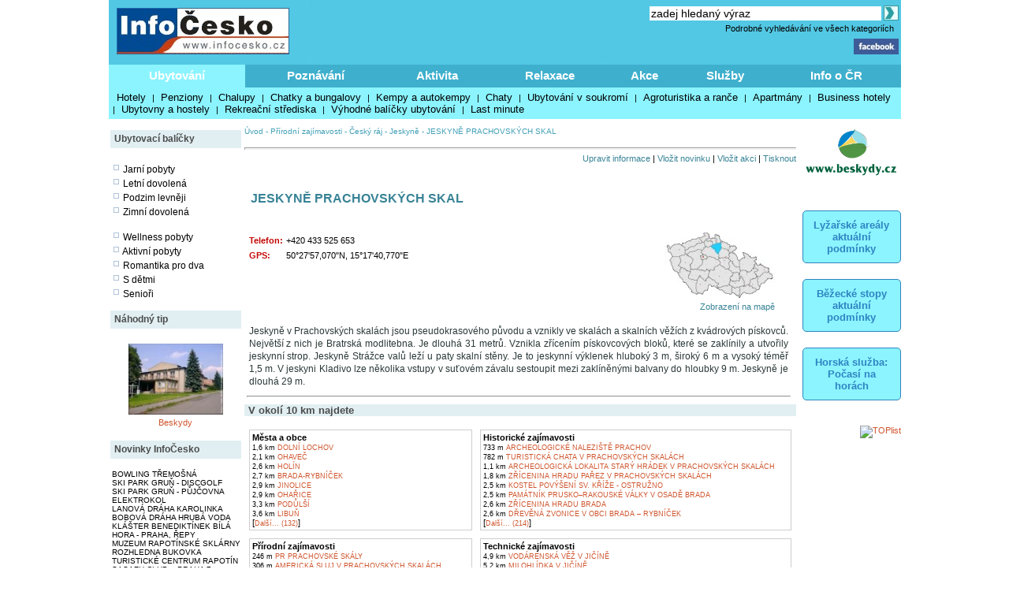

--- FILE ---
content_type: text/html; charset=windows-1250
request_url: https://www.infocesko.cz/content/cesky-raj-prirodni-zajimavosti-jeskyne-jeskyne-prachovskych-skal.aspx
body_size: 14409
content:


<!DOCTYPE html >
<head>


<title>JESKYNĚ PRACHOVSKÝCH SKAL - Český ráj - Přírodní zajímavosti - Jeskyně - InfoČesko</title>
<meta http-equiv="content-type" content="text/html; charset=windows-1250" />
<meta name="keywords" content="infocesko.cz ubytování lyžování památky koupání wellness dovolená turistika cyklistika české hory 
akce města obce počasí penziony hotely chaty chalupy koupaliště lyžařské areály UNESCO hrad zámek česká republika česko morava 
šumava krkonoše český ráj praha jižní morava jižní čechy jeseníky máchův kraj moravský kras horská služba čr" />
<meta name="description" content="InfoČesko je poznávání a relaxace v Česku a na Moravě" />
<meta name="robots" content="all,follow" />
<meta name="author" content="its Beskydy, s.r.o." />
<meta name="copyright" content="its Beskydy, s.r.o." /> 
<meta name='viewport' content='width=device-width, initial-scale=1.0'>

<link rel="shortcut icon" href="/design/ic.ico" />
<link rel="stylesheet" type="text/css" href="/Styles/Main.css" />




<link rel="stylesheet" type="text/css" href="/api/v1/resort_2.css" />
<script type='text/javascript' src='/api/module/m1/libApi.js' ></script>
<script type='text/javascript' src='/api/v1/resort.js' ></script>
</head>
<body>
<form name="Form1" method="post" action="clanek.aspx?clanekid=421&amp;lid=1" id="Form1">
<div>
<input type="hidden" name="__VIEWSTATE" id="__VIEWSTATE" value="/wEPDwUJNDY3MTQyOTQ4ZBgBBR5fX0NvbnRyb2xzUmVxdWlyZVBvc3RCYWNrS2V5X18WAQUOcGgkc2MxJGlTZWFyY2hc4mzQHs+0sg8mI8xc8j1Pig6SmQ==" />
</div>


<script type="text/javascript">
//<![CDATA[
var col_b = '#3eb0cd'; var col_sel = '#8bf4ff'; function showtri(id, ctrlid) { var i = 0; var nme, obj, test; if (ctrlid == undefined) return; for (i = 1; i <= 10; i++) { if (i == id) continue; nme = ctrlid + "_" + i; test = document.getElementById(nme); if (test == undefined || test == null ) break; obj = test.style; obj.display = 'none'; test = obj = document.getElementById(ctrlid + "_t" + i); if (test == undefined || test == null ) continue; obj = test.style; obj.background = col_b; } nme = ctrlid + "_" + id; obj = document.getElementById(nme).style; obj.display = 'block'; nme = ctrlid + "_t" + id; obj = document.getElementById(nme).style; obj.background = col_sel; } //]]>
</script>

<div>

	<input type="hidden" name="__VIEWSTATEGENERATOR" id="__VIEWSTATEGENERATOR" value="B0221150" />
	<input type="hidden" name="__EVENTVALIDATION" id="__EVENTVALIDATION" value="/wEWCALvnPScBgKYg5fEAwLo9LnQAQK+4K/YBQKLweSmDQK97uTQCgL/xYyTDgLvh9u5BJC6camZ0QpQTOXSo/uOdiYBnT38" />
</div>

<div style="Both:clear;">
<table id="ctrlHlava" cellpadding="0" cellspacing="0" border="0">


<tr><td colspan="2" align="center">

</td></tr>



<tr>
<td colspan="2">
    <table width="100%" class="headbck1" cellpadding="0" cellspacing="0">
    <tr valign="top"> 
    <td align="left" width="250"><a href="/content/default.aspx"><img src="../design/ic_logo.jpg" hspace="10" vspace="10" border="0"></a></td>
    <td align="left"><a href="default.aspx"><img src="../design/tema-cele-modre.jpg" hspace="0" vspace="0" border="0"></a></td>
    <td><table width="100%" >
    <tr valign="top"><td class="lnk" align="right">
    <script type="text/javascript" src="../styles/head.js"></script>
    </td></tr>
    <tr><td align="right" >


<TABLE width="100%" cellpadding="0" cellspacing="0" class="lnk">
<TR valign="middle" height="20"><TD align="right" colspan="2" >
<input name="ph$sc1$tbSearch2" type="text" value="zadej hledaný výraz" size="35" id="ph_sc1_tbSearch2" title="Vyhledej" class="textbox10 seatb" onfocus="this.value=''" />
<input type="image" name="ph$sc1$iSearch" id="ph_sc1_iSearch" title="Vyhledej" class="seaimg" src="../design/ikGo.jpg" align="absbottom" style="border-width:0px;" />
</TD>
</tr>
<tr height="18">
<TD></td>
<td width="303" align="right" class="headbck4"><a href="search.aspx" >Podrobné vyhledávání ve všech kategoriích</a> &nbsp;</td>
</tr>
</table>

</td></tr>
    <tr><td align="right" >
    <a href="https://www.facebook.com/pages/Info%C4%8Ceskocz/208979929140492" target="_blank">
    <img src="../design/ik_fb.jpg" width="57" hspace="0" vspace="0" border="0"></a>
    <div class="fb-like" data-href="https://www.facebook.com/pages/Info%C4%8Ceskocz/208979929140492" data-send="false" data-layout="button_count" data-width="100" data-show-faces="false" data-font="verdana"></div>
    </td></tr>
    </table>
</td>
</tr>
</table>
</td></tr>

<tr>	<!-- modra: 87f3fe -->
<td colspan="3">
<table width="100%" cellpadding="0" cellspacing="0" class="headbck2"><tr>
<td>


<style>
  .dlink { cursor: pointer; display:block;height:24px; padding-top: 5px;  width:100; text-align:center; font-size: 15px; font-weight: bold; color: White; } 
  .dback { background-color: #8bf4ff; height: 24px; padding: 5px; }
  .lnk_h { color: black; font-size: 13px; height: 20px; padding-left: 5px; padding-right: 5px; }
</style>
   

<table width="100%" cellpadding="0" cellspacing="0" class="dtable">
    <tr>
    <td><div id="tr1_t1"><a class="dlink" href="#" onclick="showtri(1, 'tr1');">Ubytování</a></div></td>
<td><div id="tr1_t2"><a class="dlink" href="#" onclick="showtri(2, 'tr1');">Poznávání</a></div></td>
<td><div id="tr1_t3"><a class="dlink" href="#" onclick="showtri(3, 'tr1');">Aktivita</a></div></td>
<td><div id="tr1_t4"><a class="dlink" href="#" onclick="showtri(4, 'tr1');">Relaxace</a></div></td>
<td><div id="tr1_t5"><a class="dlink" href="#" onclick="showtri(5, 'tr1');">Akce</a></div></td>
<td><div id="tr1_t6"><a class="dlink" href="#" onclick="showtri(6, 'tr1');">Služby</a></div></td>
<td><div id="tr1_t7"><a class="dlink" href="#" onclick="showtri(7, 'tr1');">Info o ČR</a></div></td>

    </tr>
    <tr>
    <td colspan="7" class="dback">
    <!-- tady uzivatelska definice divu -->







<div id="tr1_1">
<a href="/Content/ubytovani_list.aspx?abstraktid=47" class="lnk_h" >Hotely</a> | 
<a href="/Content/ubytovani_list.aspx?abstraktid=48" class="lnk_h" >Penziony</a> | 
<a href="/Content/ubytovani_list.aspx?abstraktid=49" class="lnk_h" >Chalupy</a> | 
<a href="/Content/ubytovani_list.aspx?abstraktid=50" class="lnk_h" >Chatky a bungalovy</a> | 
<a href="/Content/ubytovani_list.aspx?abstraktid=51" class="lnk_h" >Kempy a autokempy</a> | 
<a href="/Content/ubytovani_list.aspx?abstraktid=52" class="lnk_h" >Chaty</a> | 
<a href="/Content/ubytovani_list.aspx?abstraktid=53" class="lnk_h" >Ubytování v soukromí</a> | 
<a href="/Content/ubytovani_list.aspx?abstraktid=54" class="lnk_h" >Agroturistika a ranče</a> | 
<a href="/Content/ubytovani_list.aspx?abstraktid=8997" class="lnk_h" >Apartmány</a> | 
<a href="/Content/ubytovani_list.aspx?abstraktid=9670" class="lnk_h" >Business hotely</a> | 
<a href="/Content/ubytovani_list.aspx?abstraktid=9711" class="lnk_h" >Ubytovny a hostely</a> |
<a href="/Content/ubytovani_list.aspx?abstraktid=9959" class="lnk_h" >Rekreační střediska</a> |
<a href="/Content/list_nabidka.aspx" class="lnk_h" >Výhodné balíčky ubytování</a> |
<a href="/Content/list_lastminute.aspx" class="lnk_h" >Last minute</a> 
</div> 



<div id="tr1_2">
<a href="/Content/clanek_list.aspx?lid=1&amp;nav=1&amp;abstraktid=9&amp;tctr1=2" class="lnk_h b" >Města, obce</a> | 
<a href="/Content/clanek_list.aspx?lid=1&amp;nav=1&amp;abstraktid=10&amp;tctr1=2" class="lnk_h" >Památky</a> | 
<a href="/Content/clanek_list.aspx?lid=1&amp;nav=1&amp;abstraktid=11&amp;tctr1=2" class="lnk_h" >Hrady, zámky</a> | 
<a href="/Content/clanek_list.aspx?lid=1&amp;nav=1&amp;abstraktid=25&amp;tctr1=2" class="lnk_h" >Kultura</a> | 
<a href="/Content/clanek_list.aspx?lid=1&amp;nav=1&amp;abstraktid=26&amp;tctr1=2" class="lnk_h" >Muzea</a> | 
<a href="/Content/clanek_list.aspx?lid=1&amp;nav=1&amp;abstraktid=27&amp;tctr1=2" class="lnk_h" >Galerie</a> | 
<a href="/Content/clanek_list.aspx?lid=1&amp;nav=1&amp;abstraktid=8990&amp;tctr1=2" class="lnk_h" >UNESCO</a> | 
<a href="/Content/clanek_list.aspx?lid=1&amp;nav=1&amp;abstraktid=30&amp;tctr1=2" class="lnk_h" >Zoo</a> | 
<a href="/Content/clanek_list.aspx?lid=1&amp;nav=1&amp;abstraktid=23&amp;tctr1=2" class="lnk_h" >Rozhledny</a> | 
<a href="/Content/clanek_list.aspx?lid=1&amp;nav=1&amp;abstraktid=16&amp;tctr1=2" class="lnk_h" >Přírodní zajímavosti</a> | 
<a href="/Content/clanek_list.aspx?lid=1&amp;nav=1&amp;abstraktid=19&amp;tctr1=2" class="lnk_h" >Jeskyně</a> | 
<a href="/Content/clanek_list.aspx?lid=1&amp;nav=1&amp;abstraktid=22&amp;tctr1=2" class="lnk_h" >Technické zajímavosti</a>
</div> 
   
<div id="tr1_3">
<a href="/web/lyzovani/?tctr1=3" class="lnk_h b" >SKISERVIS - sledovaná lyžařská střediska</a> | 
<a href="/web/bezky/?tctr1=3" class="lnk_h b" >SKISERVIS - sledovaná běžkařská střediska</a> |

<a href="/Content/clanek_list.aspx?lid=1&amp;nav=3&amp;abstraktid=31&amp;tctr1=3" class="lnk_h" >Turistika</a> | 
<a href="/Content/clanek_temata.aspx?clanekid=11069&abstraktid=8996;33;10251;10224" class="lnk_h" >Cyklistika</a> | 
<a href="/Content/clanek_list.aspx?lid=1&amp;nav=3&amp;abstraktid=43&amp;tctr1=3" class="lnk_h" >Koupání</a> | 
<a href="/Content/clanek_list.aspx?lid=1&amp;nav=3&amp;abstraktid=40&amp;tctr1=3" class="lnk_h" >Golf, minigolf, discgolf</a> | 
<a href="/Content/clanek_list.aspx?lid=1&amp;nav=3&amp;abstraktid=9962&amp;tctr1=3" class="lnk_h" >Sportovní areály a haly</a> | 
<a href="/Content/clanek_list.aspx?lid=1&amp;nav=3&amp;abstraktid=10251&amp;tctr1=3" class="lnk_h" >Bikeparky</a> | 
<a href="/Content/clanek_list.aspx?lid=1&amp;nav=3&amp;abstraktid=10252&amp;tctr1=3" class="lnk_h" >Lanové dráhy</a> | 
<a href="/Content/clanek_list.aspx?lid=1&amp;nav=3&amp;abstraktid=41&amp;tctr1=3" class="lnk_h" >Jezdectví</a> | 
<a href="/Content/clanek_list.aspx?lid=1&amp;nav=3&amp;abstraktid=45&amp;tctr1=3" class="lnk_h" >Sport - ostatní</a>
</div>    

<div id="tr1_4">
<a href="/Content/clanek_list.aspx?clanekid=11069&amp;nav=2&amp;regionid=0&amp;abstraktid=36&amp;tctr1=4" class="lnk_h" >Wellness, Balneo zařízení</a> | 
<a href="/Content/clanek_list.aspx?clanekid=11069&amp;nav=2&amp;regionid=0&amp;abstraktid=8992&amp;tctr1=4" class="lnk_h" >Lázeňské zařízení</a> | 
<a href="/Content/clanek_list.aspx?clanekid=11069&amp;nav=2&amp;regionid=0&amp;abstraktid=8993&amp;tctr1=4" class="lnk_h" >Lázeňská města</a> | 
<a href="/Content/ubytovani_list.aspx?abstraktid=46&amp;piktoid=27&amp;tctr1=1" class="lnk_h" >Wellness ubytování</a>
</div>    

<div id="tr1_5">
<a href="/Content/akce_list.aspx?regionid=87&amp;datumshow=0,360&amp;abstraktid=10241&amp;tctr1=5" class="lnk_h" >Slavnosti</a> | 
<a href="/Content/akce_list.aspx?regionid=87&amp;datumshow=0,360&amp;abstraktid=10234&amp;tctr1=5" class="lnk_h" >Festivaly</a> | 
<a href="/Content/akce_list.aspx?regionid=87&amp;datumshow=0,360&amp;abstraktid=10243&amp;tctr1=5" class="lnk_h" >Sportovní akce</a> | 
<a href="/Content/akce_list.aspx?regionid=87&amp;datumshow=0,360&amp;abstraktid=10247&amp;tctr1=5" class="lnk_h" >Výstavy</a> | 
<a href="/Content/akce_list.aspx?regionid=87&amp;datumshow=0,360&amp;abstraktid=10236&amp;tctr1=5" class="lnk_h" >Koncerty</a> | 
<a href="/Content/akce_list.aspx?regionid=87&amp;datumshow=0,360&amp;abstraktid=10232&amp;tctr1=5" class="lnk_h" >Speciální prohlídky</a> | 
<a href="/Content/akce_list.aspx?regionid=87&amp;datumshow=0,360&amp;abstraktid=10239&amp;tctr1=5" class="lnk_h" >Plesy</a> | 
<a href="/Content/akce_list.aspx?regionid=87&amp;datumshow=0,360&amp;abstraktid=10245&amp;tctr1=5" class="lnk_h" >Prodejní trhy</a> | 
<a href="/Content/akce_list.aspx?regionid=87&amp;datumshow=0,360&amp;abstraktid=10235&amp;tctr1=5" class="lnk_h" >Gastro</a> | 
<a href="/Content/akce_list.aspx?regionid=87&amp;datumshow=0,360&amp;abstraktid=10231&amp;tctr1=5" class="lnk_h" >Přednášky, exkurze</a> | 
<a href="/Content/akce_list.aspx?regionid=87&amp;datumshow=0,360&amp;abstraktid=10248&amp;tctr1=5" class="lnk_h" >Kino</a> | 
<a href="/Content/akce_list.aspx?regionid=87&amp;datumshow=0,360&amp;abstraktid=10246&amp;tctr1=5" class="lnk_h" >Turistika</a> | 
<a href="/Content/akce_list.aspx?regionid=87&amp;datumshow=0,360&amp;abstraktid=10249&amp;tctr1=5" class="lnk_h" >Zábava</a> | 
<a href="/Content/akce_list.aspx?regionid=87&amp;datumshow=0,360&amp;abstraktid=10237&amp;tctr1=5" class="lnk_h" >Kurzy</a> | 
<a href="/Content/akce_list.aspx?regionid=87&amp;datumshow=0,360&amp;abstraktid=10240&amp;tctr1=5" class="lnk_h" >Pouť</a> | 
<a href="/Content/akce_list.aspx?regionid=87&amp;datumshow=0,360&amp;abstraktid=10238&amp;tctr1=5" class="lnk_h" >Ostatní</a> | 
<a href="/Content/akce_add.aspx?lid=1" class="lnk_h" >Přidat akci zdarma</a> | 
<a href="/Content/akce_detail.aspx#" class="lnk_h" >Hledat</a>
</div>

<div id="tr1_6">
<a href="/Content/clanek_list.aspx?nav=2&amp;regionid=0&amp;abstraktid=56&amp;tctr1=6" class="lnk_h" >Restaurace</a> | 
<a href="/Content/clanek_list.aspx?nav=2&amp;regionid=0&amp;abstraktid=57&amp;tctr1=6" class="lnk_h" >Kluby a bary</a> | 
<a href="/Content/clanek_list.aspx?nav=2&amp;regionid=0&amp;abstraktid=58&amp;tctr1=6" class="lnk_h" >Kavárny, čajovny, vinárny</a> | 
<a href="/Content/clanek_list.aspx?nav=2&amp;regionid=0&amp;abstraktid=59&amp;tctr1=6" class="lnk_h" >Kasína</a>
<a href="/Content/clanek_list.aspx?nav=2&amp;regionid=0&amp;abstraktid=10223&amp;tctr1=6" class="lnk_h" >Cykloservisy</a> | 
<a href="/Content/clanek_list.aspx?lid=1&amp;nav=2&amp;regionid=0&amp;abstraktid=10226&amp;tctr1=6" class="lnk_h" >Lyžařské školy</a> | 
<a href="/Content/clanek_list.aspx?lid=1&amp;nav=2&amp;regionid=0&amp;abstraktid=10222&amp;tctr1=6" class="lnk_h" >Ski servis</a> | 
<a href="/Content/clanek_list.aspx?lid=1&amp;nav=2&amp;regionid=0&amp;abstraktid=10225&amp;tctr1=6" class="lnk_h" >Půjčovny lyží</a> | 
<a href="/Content/clanek_list.aspx?lid=1&amp;nav=2&amp;regionid=0&amp;abstraktid=10224&amp;tctr1=6" class="lnk_h" >Půjčovny kol</a> 
</div>
<div id="tr1_7">
<a href="/Content/clanek_temata.aspx?abstraktid=62&amp;nav=2&amp;tctr1=7" class="lnk_h" >Informační centra</a> | 
<a href="/Content/lyze_hs_list.aspx?tctr1=7" class="lnk_h" >Počasí na horách dle HS</a> | 
<a href="/Content/beskydy-informacni-texty-dopravni-servis.aspx?tctr1=7" class="lnk_h" >Dopravní servis</a> | 

<a href="/content/beskydy-informacni-texty-informace-o-ceske-republice.aspx?tctr1=7" class="lnk_h">Informace o ČR</a>
</div>



<script language="javascript" type="text/javascript" >showtri(1, 'tr1');</script></td></tr></table>






</td>
</tr>
</table></td>
</tr>

</table>
</div>






<div id="ctrlLeft">
<table width="100%" cellpadding="0"><tr><td>
<br />




<table width="100%" cellspacing="0" cellpadding="0"><tr valign="middle" height="23"><td width="125" class="zah2">Ubytovací balíčky</td></tr></table>



<div class="lnk wmax pad0 vetsi">





<br />
<img src="../design/ctv0c.gif" hspace="2" alt="Jarní pobyty" />
<a href="/content/list_nabidka.aspx?lid=1&amp;skup=0&amp;rgn=0&amp;od=21.3.2025&amp;do=20.6.2025&amp;so=">Jarní pobyty</a>

<br />
<img src="../design/ctv0c.gif" hspace="2" alt="Letní prázdniny" />
<a href="/content/list_nabidka.aspx?lid=1&amp;skup=0&amp;rgn=0&amp;od=21.6.2025&amp;do=20.9.2025&amp;so=">Letní dovolená</a>

<br />
<img src="../design/ctv0c.gif" hspace="2" alt="Podzim levněji" />
<a href="/content/list_nabidka.aspx?lid=1&amp;skup=0&amp;rgn=0&amp;od=21.9.2025&amp;do=21.12.2025&amp;so=">Podzim levněji</a>

<br />
<img src="../design/ctv0c.gif" hspace="2" alt="Zimní dovolená" />
<a href="/content/list_nabidka.aspx?lid=1&amp;skup=0&amp;rgn=0&amp;od=2.1.2025&amp;do=31.3.2025&amp;so=">Zimní dovolená</a>


<br />
<br />
<img src="../design/ctv0c.gif" hspace="2" alt="Wellness pobyty" />
<a href="/content/list_nabidka.aspx?lid=1&amp;skup=8&amp;rgn=0&amp;so=">Wellness pobyty</a>

<br />
<img src="../design/ctv0c.gif" hspace="2" alt="Aktivní pobyty" />
<a href="/content/list_nabidka.aspx?lid=1&amp;skup=12&amp;rgn=0&amp;so=">Aktivní pobyty</a>

<br />
<img src="../design/ctv0c.gif" hspace="2" alt="Romantika pro dva" />
<a href="/content/list_nabidka.aspx?lid=1&amp;skup=9&amp;rgn=0&amp;so=">Romantika pro dva</a>

<br />
<img src="../design/ctv0c.gif" hspace="2" alt="S dětmi" />
<a href="/content/list_nabidka.aspx?lid=1&amp;skup=2&amp;rgn=0&amp;so=">S dětmi</a>

<br />
<img src="../design/ctv0c.gif" hspace="2" alt="Senioři" />
<a href="/content/list_nabidka.aspx?lid=1&amp;skup=3&amp;rgn=0&amp;so=">Senioři</a>

    


</div>




<br />

<table width="100%" cellspacing="0" cellpadding="0"><tr valign="middle" height="23"><td width="125" class="zah2">Náhodný tip</td></tr></table>



    
        
    
    <br/> 

    
    

    

    	<!-- False -->
    
    <div class="texted_small pCont cent lnkr"><a href="https://www.infocesko.cz/content/beskydy-kultura-galerie-vystavni-sin-albina-polaska-ve-frenstate-pod-radhostem.aspx"><img hspace="8" vspace="2" src="../Images/clanek/muzea/17126/01.jpg" alt="" border="0" style="width:120px;" /><br>Beskydy</a></div>
    







<br />	


<table width="100%" cellspacing="0" cellpadding="0"><tr valign="middle" height="23"><td width="125" class="zah2">Novinky InfoČesko</td></tr></table>



    
        
    
    <br/> 

    
    

    

    	<!-- False -->
    
    <div class="wmax lnk mensi pad0"><a href='https://www.infocesko.cz/content/plzensko-bowling-billiard-herny-bowling-tremosna.aspx'>BOWLING TŘEMOŠNÁ</a><br><a href='https://www.infocesko.cz/content/beskydy-stare-hamry-sport-discgolf-ski-park-grun.aspx'>SKI PARK GRUŇ - DISCGOLF</a><br><a href='https://www.infocesko.cz/content/beskydy-stare-hamry-ski-park-grun-pujcovna-elektrokol.aspx'>SKI PARK GRUŇ - PŮJČOVNA ELEKTROKOL</a><br><a href='https://www.infocesko.cz/content/beskydy-karolinka-sport-lanova-draha.aspx'>LANOVÁ DRÁHA KAROLINKA</a><br><a href='https://www.infocesko.cz/content/jeseniky-hlubocky-sport-bobova-draha-hruba-voda.aspx'>BOBOVÁ DRÁHA HRUBÁ VODA</a><br><a href='https://www.infocesko.cz/content/praha-repy-cirkevni-stavby-klaster-benediktinek-bila-hora.aspx'>KLÁŠTER BENEDIKTÍNEK BÍLÁ HORA - PRAHA, ŘEPY</a><br><a href='https://www.infocesko.cz/content/jeseniky-rapotin-kultura-muzea-muzeum-rapotinske-sklarny.aspx'>MUZEUM RAPOTÍNSKÉ SKLÁRNY</a><br><a href='https://www.infocesko.cz/content/jeseniky-rapotin-technicke-zajimavosti-rozhledny-vyhlidky-rozhledna-bukovka.aspx'>ROZHLEDNA BUKOVKA</a><br><a href='https://www.infocesko.cz/content/jeseniky-rapotin-obchod-sluzby-turisticke-informacni-centrum-tic.aspx'>TURISTICKÉ CENTRUM RAPOTÍN</a><br><a href='https://www.infocesko.cz/content/praha-holesovice-kultura-sasazu-club.aspx'>SASAZU CLUB – PRAHA 7</a><br></div>
    







        
<br />
<br />


<table width="100%" cellspacing="0" cellpadding="0"><tr valign="middle" height="23"><td width="125" class="zah2">Počasí v ČR</td></tr></table>


<div class="lnk wmax pad0 vetsi">





<div class="center">
    <br />
    <img src="https://www.meteopress.cz/pictures/pp_cr_0den.png" hspace="5" alt="meteopress.cz" /> 
    <img src="https://www.meteopress.cz/pictures/pp_cr_1den.png" hspace="5" alt="meteopress.cz" />
</div>

</div>




<br>



</td></tr>
</table>




</div>

<!-- hlavni obsahovy kontejner -->
<div id="ctrlContent">

    


    <span class="ctrlMapSiteControl"><a href='http://www.infocesko.cz' >Úvod</a>&nbsp;-&nbsp;<a href='http://www.infocesko.cz/content/clanek_list.aspx?regionid=84&abstraktid=16' >Přírodní zajímavosti</a>&nbsp;-&nbsp;<a href='http://www.infocesko.cz/content/spec_mestaobce.aspx?regionid=84&abstraktid=16' >Český ráj</a>&nbsp;-&nbsp;<a href='http://www.infocesko.cz/content/clanek_list.aspx?regionid=84&abstraktid=19' >Jeskyně</a>&nbsp;-&nbsp;<span >JESKYNĚ PRACHOVSKÝCH SKAL</span><br /><br /></span>
 
    


    
<table class="ctrlButtonControl" width="100%" cellpadding="0" cellspacing="0">
<tr valign="top"><td colspan="2"><hr style="color: #A2AEBA; height:1px" /></td></tr>
<tr valign="bottom">
<td align="left"></td>
<td align="right" ><a href='informacni-texty-aktualizace.aspx' class='modre'>Upravit informace</a> | <a href='aktualita_add_clanek.aspx?clanekid=421&retscript=clanek.aspx' class='modre'>Vložit novinku</a> | <a href='akce_add_clanek.aspx?clanekid=421&retscript=clanek.aspx' class='modre'>Vložit akci</a> | <a href='clanek_tisk.aspx?clanekid=421&lid=1' class='modre' target='_blank'>Tisknout</a></td>
</tr>
<tr valign="top"><td colspan="2"><br></td></tr>
</table>

 
    
    <div class="ctrlClanekControl">
    <table width="100%">
    <tr valign="top"><td>
        <table width="100%" cellpadding="0" cellspacing="0">
        <tr>
            <td><H1>JESKYNĚ PRACHOVSKÝCH SKAL</H1></td>
            <td align="left" width="160"></td>
        </tr>
        </table>
    </td></tr>

    <!--  <tr><td colspan="2">


</td></tr> -->


    <tr valign="top">
    <td>
        <table width="100%" cellpadding="0" cellspacing="0"><tr valign="top"><td><table><tr valign="top"><td class="kpop" >Telefon:</td><td Class="kcon" >+420 433 525 653</td></tr><tr valign="top"><td class="kpop" >GPS:</td><td Class="kcon" >50°27'57,070"N, 15°17'40,770"E</td></tr></table></td><td width="15"></td><td align="right" width="160"><a href='http://www.mapy.cz/#q=loc%3A50%C2%B027%2757.07000000008%22N,15%C2%B017%2740.76999999988%22E&zoom=15&z=15&x=15.2946583333333&y=50.4658527777778&l=3' rel="nofollow" target="_blank" class="kcon" id='uprava_gps'><img src='../images/clanek/mapy/reg_84.jpg' border="0" alt="Pro detail klikni (ortofotomapa)" title="Pro detail klikni (ortofotomapa)" /><br>Zobrazení na mapě</a></td><td width="20"></td></tr></table><br>
        

        
        <div class="noname"><p>
Jeskyně v Prachovských skalách jsou pseudokrasového původu a vznikly ve skalách a skalních věžích z kvádrových pískovců. Největší z nich je Bratrská modlitebna. Je dlouhá 31 metrů. Vznikla zřícením pískovcových bloků, které se zaklínily a utvořily jeskynní strop. Jeskyně Strážce valů leží u paty skalní stěny. Je to jeskynní výklenek hluboký 3 m, široký 6 m a vysoký téměř 1,5 m. V jeskyni Kladivo lze několika vstupy v suťovém závalu sestoupit mezi zaklíněnými balvany do hloubky 9 m. Jeskyně je dlouhá 29 m.
</p><hr /></div>

        

    </td>
    <td align="center">
        
    </td>
    </tr>

    </table>
</div>


<script type="text/javascript" >
    // uprveno 2025-08-18 - funguje
    var pole;
    var x;
    var y;
    var node_list;
    var url;

    node_list = document.querySelector("#uprava_gps");

    if (node_list.href.length > 0) {
        pole = node_list.href.split("&");
        x = pole[3].split("=")[1];
        y = pole[4].split("=")[1];
        url = "http://www.mapy.cz/turisticka?x=" + x + "&y=" + y + "&z=15&q=" + y + "," + x;
        node_list.href = url;
    }
 </script>



    
    
    <a name="Scope"></a>
    
    
        <table width="100%" cellpadding="0" cellspacing="0" border="0" class="zah6">
        <tr style="height: 20;" valign="middle"><td align="left"><b>V okolí 10 km najdete</b></td>
        </tr></table>
        

    
        
    
        
    
    <br/> 

    
    

    

    	<!-- False -->
    
    <!-- no content -->
    








    

    <!-- odstraněno 12.11.2014
    <br><a href='ubytovani_list.aspx?regionid=84&abstraktid=46' class='ubytreg'><img src='../design/ubyt_reg.gif' border='0'></a>
    -->

    <table class='scopeMainTab'><tr valign='top'><td class='scopeTD'><table class='scopeTab' cellspacing='2'><tr class='scopeTR'><td><span class='scopeNazev'>Města a obce</span><br /><a href='https://www.infocesko.cz/content/cesky-raj-dolni-lochov.aspx' class='scopeTxt'><span class='cerne2'>1,6 km</span> DOLNÍ LOCHOV</a><br /><a href='https://www.infocesko.cz/content/cesky-raj-ohavec.aspx' class='scopeTxt'><span class='cerne2'>2,1 km</span> OHAVEČ</a><br /><a href='https://www.infocesko.cz/content/cesky-raj-holin.aspx' class='scopeTxt'><span class='cerne2'>2,6 km</span> HOLÍN</a><br /><a href='https://www.infocesko.cz/content/cesky-raj-brada-rybnicek.aspx' class='scopeTxt'><span class='cerne2'>2,7 km</span> BRADA-RYBNÍČEK</a><br /><a href='https://www.infocesko.cz/content/cesky-raj-jinolice.aspx' class='scopeTxt'><span class='cerne2'>2,9 km</span> JINOLICE</a><br /><a href='https://www.infocesko.cz/content/cesky-raj-oharice.aspx' class='scopeTxt'><span class='cerne2'>2,9 km</span> OHAŘICE</a><br /><a href='https://www.infocesko.cz/content/cesky-raj-podulsi.aspx' class='scopeTxt'><span class='cerne2'>3,3 km</span> PODŮLŠÍ</a><br /><a href='https://www.infocesko.cz/content/cesky-raj-libun.aspx' class='scopeTxt'><span class='cerne2'>3,6 km</span> LIBUŇ</a><br />[<a href='https://www.infocesko.cz/content/clanek.aspx?clanekid=421&lid=1&dabs=9#scope' class='scopeTxt'>Další... (132)</a>]</td></tr></table></td><td class='scopeTD'><table class='scopeTab' cellspacing='2'><tr class='scopeTR'><td><span class='scopeNazev'>Historické zajímavosti</span><br /><a href='https://www.infocesko.cz/content/cesky-raj-historicke-zajimavosti-pamatna-mista-zajimavosti-archeologicke-naleziste-prachov.aspx' class='scopeTxt'><span class='cerne2'>733 m</span> ARCHEOLOGICKÉ NALEZIŠTĚ PRACHOV</a><br /><a href='https://www.infocesko.cz/content/cesky-raj-historicke-zajimavosti-historicke-budovy-turisticka-chata-v-prachovskych-skalach.aspx' class='scopeTxt'><span class='cerne2'>782 m</span> TURISTICKÁ CHATA V PRACHOVSKÝCH SKALÁCH</a><br /><a href='https://www.infocesko.cz/content/cesky-raj-historicke-zajimavosti-pamatna-mista-zajimavosti-archeologicka-lokalita-stary-hradek-v-prachovskych-skalach.aspx' class='scopeTxt'><span class='cerne2'>1,1 km</span> ARCHEOLOGICKÁ LOKALITA STARÝ HRÁDEK V PRACHOVSKÝCH SKALÁCH</a><br /><a href='https://www.infocesko.cz/content/cesky-raj-historicke-zajimavosti-zricenina-hradu-parez-v-prachovskych-skalach.aspx' class='scopeTxt'><span class='cerne2'>1,8 km</span> ZŘÍCENINA HRADU PAŘEZ V PRACHOVSKÝCH SKALÁCH </a><br /><a href='https://www.infocesko.cz/content/cesky-raj-historicke-zajimavosti-cirkevni-stavby-sakralni-objekty-kostel-povyseni-sv-krize-ostruzno.aspx' class='scopeTxt'><span class='cerne2'>2,5 km</span> KOSTEL POVÝŠENÍ SV. KŘÍŽE - OSTRUŽNO </a><br /><a href='https://www.infocesko.cz/content/cesky-raj-historicke-zajimavosti-pamatna-mista-zajimavosti-pamatnik-pruskorakouske-valky-v-osade-brada.aspx' class='scopeTxt'><span class='cerne2'>2,5 km</span> PAMÁTNÍK PRUSKO–RAKOUSKÉ VÁLKY V OSADĚ BRADA</a><br /><a href='https://www.infocesko.cz/content/cesky-raj-historicke-zajimavosti-zricenina-hradu-brada.aspx' class='scopeTxt'><span class='cerne2'>2,6 km</span> ZŘÍCENINA HRADU BRADA</a><br /><a href='https://www.infocesko.cz/content/cesky-raj-historicke-zajimavosti-cirkevni-stavby-sakralni-objekty-drevena-zvonice-v-obci-brada-rybnicek.aspx' class='scopeTxt'><span class='cerne2'>2,6 km</span> DŘEVĚNÁ ZVONICE V OBCI BRADA – RYBNÍČEK</a><br />[<a href='https://www.infocesko.cz/content/clanek.aspx?clanekid=421&lid=1&dabs=10#scope' class='scopeTxt'>Další... (214)</a>]</td></tr></table></td></tr><tr valign='top'><td class='scopeTD'><table class='scopeTab' cellspacing='2'><tr class='scopeTR'><td><span class='scopeNazev'>Přírodní zajímavosti</span><br /><a href='https://www.infocesko.cz/content/cesky-raj-prirodni-zajimavosti-skalni-mesta-utvary-pr-prachovske-skaly.aspx' class='scopeTxt'><span class='cerne2'>246 m</span> PR PRACHOVSKÉ SKÁLY</a><br /><a href='https://www.infocesko.cz/content/cesky-raj-prirodni-zajimavosti-americka-sluj-v-prachovskych-skalach.aspx' class='scopeTxt'><span class='cerne2'>306 m</span> AMERICKÁ SLUJ V PRACHOVSKÝCH SKALÁCH</a><br /><a href='https://www.infocesko.cz/content/cesky-raj-prirodni-zajimavosti-cisarska-chodba-v-prachovskych-skalach.aspx' class='scopeTxt'><span class='cerne2'>490 m</span> CÍSAŘSKÁ CHODBA V PRACHOVSKÝCH SKALÁCH</a><br /><a href='https://www.infocesko.cz/content/cesky-raj-prirodni-zajimavosti-vodni-plochy-jinolicke-rybniky-u-jicina.aspx' class='scopeTxt'><span class='cerne2'>1,3 km</span> JINOLICKÉ RYBNÍKY U JIČÍNA</a><br /><a href='https://www.infocesko.cz/content/cesky-raj-prirodni-zajimavosti-chranena-uzemi-prirodni-pamatka-dubolka-u-ostruzna.aspx' class='scopeTxt'><span class='cerne2'>3,6 km</span> PŘÍRODNÍ PAMÁTKA DUBOLKA U OSTRUŽNA</a><br /><a href='https://www.infocesko.cz/content/cesky-raj-prirodni-zajimavosti-lipova-alej-v-jicine.aspx' class='scopeTxt'><span class='cerne2'>5,5 km</span> LIPOVÁ ALEJ V JIČÍNĚ</a><br /><a href='https://www.infocesko.cz/content/cesky-raj-prirodni-zajimavosti-chranena-uzemi-jezirko-pod-taborem.aspx' class='scopeTxt'><span class='cerne2'>6,1 km</span> JEZÍRKO POD TÁBOREM</a><br /><a href='https://www.infocesko.cz/content/cesky-raj-prirodni-zajimavosti-chranena-uzemi-prirodni-rezervace-apolena-v-ceskem-raji.aspx' class='scopeTxt'><span class='cerne2'>6,6 km</span> PŘÍRODNÍ REZERVACE APOLENA V ČESKÉM RÁJI</a><br />[<a href='https://www.infocesko.cz/content/clanek.aspx?clanekid=421&lid=1&dabs=16#scope' class='scopeTxt'>Další... (54)</a>]</td></tr></table></td><td class='scopeTD'><table class='scopeTab' cellspacing='2'><tr class='scopeTR'><td><span class='scopeNazev'>Technické zajímavosti</span><br /><a href='https://www.infocesko.cz/content/cesky-raj-technicke-zajimavosti-vyznamne-stavby-vodarenska-vez-v-jicine.aspx' class='scopeTxt'><span class='cerne2'>4,9 km</span> VODÁRENSKÁ VĚŽ V JIČÍNĚ </a><br /><a href='https://www.infocesko.cz/content/cesky-raj-technicke-zajimavosti-milohlidka-v-jicine.aspx' class='scopeTxt'><span class='cerne2'>5,2 km</span> MILOHLÍDKA V JIČÍNĚ</a><br /><a href='https://www.infocesko.cz/content/cesky-raj-technicke-zajimavosti-rozhledna-cerovka-u-jicina.aspx' class='scopeTxt'><span class='cerne2'>5,2 km</span> ROZHLEDNA ČEŘOVKA U JIČÍNA</a><br /><a href='https://www.infocesko.cz/content/cesky-raj-technicke-zajimavosti-valdicka-brana-v-jicine.aspx' class='scopeTxt'><span class='cerne2'>5,3 km</span> VALDICKÁ BRÁNA V JIČÍNĚ</a><br /><a href='https://www.infocesko.cz/content/cesky-raj-technicke-zajimavosti-allainova-vez-u-lomnice-nad-popelkou.aspx' class='scopeTxt'><span class='cerne2'>6,4 km</span> ALLAINOVA VĚŽ U LOMNICE NAD POPELKOU</a><br /><a href='https://www.infocesko.cz/content/cesky-raj-technicke-zajimavosti-tichankova-rozhledna-na-vrchu-tabor-u-lomnice-nad-popelkou.aspx' class='scopeTxt'><span class='cerne2'>7,2 km</span> TICHÁNKOVA ROZHLEDNA NA VRCHU TÁBOR U LOMNICE NAD POPELKOU</a><br /><a href='https://www.infocesko.cz/content/cesky-raj-technicke-zajimavosti-mlyny-mlyn-nebakov.aspx' class='scopeTxt'><span class='cerne2'>7,7 km</span> MLÝN NEBÁKOV</a><br /><a href='https://www.infocesko.cz/content/cesky-raj-technicke-zajimavosti-mlyny-mlyny-na-dolech-u-libane.aspx' class='scopeTxt'><span class='cerne2'>8,4 km</span> MLÝNY NA DOLECH U LIBÁNĚ</a><br />[<a href='https://www.infocesko.cz/content/clanek.aspx?clanekid=421&lid=1&dabs=22#scope' class='scopeTxt'>Další... (7)</a>]</td></tr></table></td></tr><tr valign='top'><td class='scopeTD'><table class='scopeTab' cellspacing='2'><tr class='scopeTR'><td><span class='scopeNazev'>Kultura</span><br /><a href='https://www.infocesko.cz/content/cesky-raj-kultura-muzea-muzeum-prirody-cesky-raj-v-prachove.aspx' class='scopeTxt'><span class='cerne2'>785 m</span> MUZEUM PŘÍRODY ČESKÝ RÁJ V PRACHOVĚ</a><br /><a href='https://www.infocesko.cz/content/cesky-raj-kultura-galerie-galerie-frantiska-kavana-v-libuni.aspx' class='scopeTxt'><span class='cerne2'>3,7 km</span> GALERIE FRANTIŠKA KAVÁNA V LIBUNI</a><br /><a href='https://www.infocesko.cz/content/cesky-raj-kultura-hvezdarny-hvezdarna-jicin.aspx' class='scopeTxt'><span class='cerne2'>4,8 km</span> HVĚZDÁRNA JIČÍN</a><br /><a href='https://www.infocesko.cz/content/cesky-raj-kultura-galerie-galerie-jandan-v-jicine.aspx' class='scopeTxt'><span class='cerne2'>5,2 km</span> GALERIE JANDAN V JIČÍNĚ</a><br /><a href='https://www.infocesko.cz/content/cesky-raj-kultura-muzea-regionalni-muzeum-galerie-v-jicine.aspx' class='scopeTxt'><span class='cerne2'>5,3 km</span> REGIONÁLNÍ MUZEUM A GALERIE V JIČÍNĚ</a><br /><a href='https://www.infocesko.cz/content/cesky-raj-kultura-kina-biograf-cesky-raj-v-jicine.aspx' class='scopeTxt'><span class='cerne2'>5,3 km</span> BIOGRAF ČESKÝ RÁJ V JIČÍNĚ </a><br /><a href='https://www.infocesko.cz/content/cesky-raj-kultura-muzea-rumcajsova-sevcovna-v-jicine.aspx' class='scopeTxt'><span class='cerne2'>5,4 km</span> RUMCAJSOVA ŠEVCOVNA V JIČÍNĚ</a><br /><a href='https://www.infocesko.cz/content/cesky-raj-kultura-kulturni-zarizeni-mestska-knihovna-v-jicine.aspx' class='scopeTxt'><span class='cerne2'>5,7 km</span> MĚSTSKÁ KNIHOVNA V JIČÍNĚ</a><br />[<a href='https://www.infocesko.cz/content/clanek.aspx?clanekid=421&lid=1&dabs=25#scope' class='scopeTxt'>Další... (28)</a>]</td></tr></table></td><td class='scopeTD'><table class='scopeTab' cellspacing='2'><tr class='scopeTR'><td><span class='scopeNazev'>Turistika</span><br /><a href='https://www.infocesko.cz/content/cesky-raj-turistika-hory-vrcholy-vrch-privysina-v-prachovskych-skalach.aspx' class='scopeTxt'><span class='cerne2'>1,9 km</span> VRCH PŘIVÝŠINA V PRACHOVSKÝCH SKALÁCH</a><br /><a href='https://www.infocesko.cz/content/cesky-raj-turistika-turisticke-stezky-z-jicina-na-zebin.aspx' class='scopeTxt'><span class='cerne2'>5,2 km</span> Z JIČÍNA NA ZEBÍN</a><br /><a href='https://www.infocesko.cz/content/cesky-raj-turistika-turisticke-stezky-rumcajsova-stezka-v-jicine.aspx' class='scopeTxt'><span class='cerne2'>5,3 km</span> RUMCAJSOVA STEZKA V JIČÍNĚ</a><br /><a href='https://www.infocesko.cz/content/cesky-raj-turistika-turisticke-stezky-z-jicina-na-zriceninu-brada.aspx' class='scopeTxt'><span class='cerne2'>5,3 km</span> Z JIČÍNA NA ZŘÍCENINU BRADA</a><br /><a href='https://www.infocesko.cz/content/cesky-raj-turistika-turisticke-stezky-z-libune-do-jicina-pres-hrad-parez.aspx' class='scopeTxt'><span class='cerne2'>6,1 km</span> Z LIBUNĚ DO JIČÍNA PŘES HRAD PAŘEZ </a><br /><a href='https://www.infocesko.cz/content/cesky-raj-turistika-hory-vrcholy-vrch-tabor-u-lomnice-nad-popelkou.aspx' class='scopeTxt'><span class='cerne2'>7,1 km</span> VRCH TÁBOR U LOMNICE NAD POPELKOU</a><br /><a href='https://www.infocesko.cz/content/turistika-z-libosovic-na-trosky.aspx' class='scopeTxt' title="Libošovice" >Z LIBOŠOVIC NA TROSKY</a><br /><a href='https://www.infocesko.cz/content/cesky-raj-turistika-turisticke-stezky-putovani-okolim-sedmihorek-angrova-stezka.aspx' class='scopeTxt' title="Karlovice" >PUTOVÁNÍ OKOLÍM SEDMIHOREK- ANGROVA STEZKA</a><br />[<a href='https://www.infocesko.cz/content/clanek.aspx?clanekid=421&lid=1&dabs=31#scope' class='scopeTxt'>Další... (40)</a>]</td></tr></table></td></tr><tr valign='top'><td class='scopeTD'><table class='scopeTab' cellspacing='2'><tr class='scopeTR'><td><span class='scopeNazev'>Sport</span><br /><a href='https://www.infocesko.cz/content/cesky-raj-plavani-vodni-sporty-koupaliste-pelisek-v-prachovskych-skalach.aspx' class='scopeTxt'><span class='cerne2'>1,1 km</span> KOUPALIŠTĚ PELÍŠEK V PRACHOVSKÝCH SKALÁCH</a><br /><a href='https://www.infocesko.cz/content/cesky-raj-bowling-billiard-herny-bowling-restaurant-jicin.aspx' class='scopeTxt'><span class='cerne2'>5,4 km</span> BOWLING RESTAURANT JIČÍN</a><br /><a href='https://www.infocesko.cz/content/cesky-raj-plavani-vodni-sporty-aqua-centrum-v-jicine.aspx' class='scopeTxt'><span class='cerne2'>5,7 km</span> AQUA CENTRUM V JIČÍNĚ</a><br /><a href='https://www.infocesko.cz/content/cesky-raj-sportovni-arealy-haly-sportovni-zarizeni-v-jicine.aspx' class='scopeTxt'><span class='cerne2'>5,7 km</span> SPORTOVNÍ ZAŘÍZENÍ V JIČÍNĚ</a><br /><a href='https://www.infocesko.cz/content/cesky-raj-lezectvi-lanove-centrum-zluta-plovarna-mala-skala.aspx' class='scopeTxt' title="Malá Skála" >LANOVÉ CENTRUM ŽLUTÁ PLOVÁRNA MALÁ SKÁLA</a><br /><a href='https://www.infocesko.cz/content/cesky-raj-plavani-vodni-sporty-koupaliste-zelezny-brod.aspx' class='scopeTxt' title="Železný Brod" >KOUPALIŠTĚ ŽELEZNÝ BROD</a><br /><a href='https://www.infocesko.cz/content/cesky-raj-lyzarsky-vlek-kozakov-chuchelna.aspx' class='scopeTxt' title="Chuchelna" >LYŽAŘSKÝ VLEK KOZÁKOV - CHUCHELNA</a><br /><a href='https://www.infocesko.cz/content/cesky-raj-plavani-vodni-sporty-koupaliste-chuchelna.aspx' class='scopeTxt' title="Chuchelna" >KOUPALIŠTĚ CHUCHELNA</a><br />[<a href='https://www.infocesko.cz/content/clanek.aspx?clanekid=421&lid=1&dabs=37#scope' class='scopeTxt'>Další... (5)</a>]</td></tr></table></td><td class='scopeTD'><table class='scopeTab' cellspacing='2'><tr class='scopeTR'><td><span class='scopeNazev'>Obchod a služby</span><br /><a href='https://www.infocesko.cz/content/cesky-raj-obchod-sluzby-informacni-centra-informacni-centrum-prachov.aspx' class='scopeTxt'><span class='cerne2'>796 m</span> INFORMAČNÍ CENTRUM - PRACHOV</a><br /><a href='https://www.infocesko.cz/content/cesky-raj-obchod-sluzby-informacni-centra-informacni-centrum-jicin.aspx' class='scopeTxt'><span class='cerne2'>5,2 km</span> INFORMAČNÍ CENTRUM - JIČÍN</a><br /><a href='https://www.infocesko.cz/content/cesky-raj-obchod-sluzby-informacni-centra-informacni-centrum-rovensko-pod-troskami.aspx' class='scopeTxt'><span class='cerne2'>8,2 km</span> INFORMAČNÍ CENTRUM - ROVENSKO POD TROSKAMI</a><br /><a href='https://www.infocesko.cz/content/cesky-raj-obchod-sluzby-informacni-centra-informacni-centrum-sobotka.aspx' class='scopeTxt'><span class='cerne2'>8,4 km</span> INFORMAČNÍ CENTRUM – SOBOTKA</a><br /><a href='https://www.infocesko.cz/content/cesky-raj-obchod-sluzby-informacni-centra-informacni-centrum-lomnice-nad-popelkou.aspx' class='scopeTxt'><span class='cerne2'>9,2 km</span> INFORMAČNÍ CENTRUM - LOMNICE NAD POPELKOU</a><br /><a href='https://www.infocesko.cz/content/cesky-raj-obchod-sluzby-informacni-centra-informacni-centrum-turnov.aspx' class='scopeTxt' title="Turnov" >INFORMAČNÍ CENTRUM - TURNOV</a><br /><a href='https://www.infocesko.cz/content/cesky-raj-obchod-sluzby-pujcovna-kol-mala-skala.aspx' class='scopeTxt' title="Malá Skála" >PŮJČOVNA KOL MALÁ SKÁLA</a><br /><a href='https://www.infocesko.cz/content/cesky-raj-obchod-sluzby-informacni-centra-informacni-centrum-chko-cesky-raj.aspx' class='scopeTxt' title="Hrubá Skála" >INFORMAČNÍ CENTRUM - CHKO ČESKÝ RÁJ</a><br />[<a href='https://www.infocesko.cz/content/clanek.aspx?clanekid=421&lid=1&dabs=61#scope' class='scopeTxt'>Další... (3)</a>]</td></tr></table></td></tr></table>



<table width="100%"><tr>
<td align="left"><a href="http://www.infocesko.cz/content/search_region.aspx?regionid=84&lid=1" class="mn">  Další možnosti regionu ...</a></td>
<td align="right">Uvedené vzdálenosti jsou měřeny vzdušnou čarou.</td>
</tr></table>




    <br />
    <br />
    <br />
    <div class="text">

<TABLE width="100%" cellpadding="0" cellspacing="0" border="0" class="zah6"><TR height="23" valign="middle"><td width="100%">Komentáře k článku</td></TR></TABLE>


<br />Zatím nebyly k článku napsány žádné komentáře.
</div>

<div class="text">
<div style="height: 5px;"></div>
<a name="#eran" ></a>

<TABLE width="100%" cellpadding="0" cellspacing="0" border="0" class="zah6"><TR height="23" valign="middle"><td width="100%">Přidejte vlastní komentář k tomuto článku</td></TR></TABLE>


<table width="100%" bgcolor="#f8f8f8" class="text">
<tr><td></td><td>


Vážení návštěvníci, komentáře k místu smí vkládat každý a bez přihlášení. 
Smyslem komentářů je předání dojmu či tipů ostatním. Nejedná se o chatovou místnost. 
Prosíme všechny přispívající o slušnost a věcnost. Vyhrazujeme si právo smazat příspěvky nesouvisející s tématem 
a příspěvky nesmyslné. Taktéž si vyhrazujeme právo rušit příspěvky porušující zákony ČR, vulgární, spamující, 
urážející, pomlouvající, nerespektující soukromí ostatních, příspěvky nezákonné, propagující jakoukoliv 
nesnášenlivost, diskriminaci či skrytou reklamu. 
Odesláním komentáře dáváte souhlas k uveřejnění Vaší IP adresy na serveru InfoCesko.cz.
Vaše jméno či nick nesmí zneužít jméno známé osoby. 
<br><b>Redakce neodpovídá za obsah diskusních příspěvků.</b> 
<!-- zrušeno 12.11.2014
<br><br>
Děkujeme, redakce InfoČesko.cz 
<br><br>
Máte-li dotaz, napište na výše uvedený e-mail. 
Doplnění článku zasílejte na redakci webu na <a href="sendinfo.aspx" class="modre">info(@)infocesko.cz</a>. 
<br><br>
-->
</td></tr>

<tr>
<td width="15%"><b>Text komentáře: </b></td>
<td><textarea name="crc1$tbText" rows="4" cols="70" id="crc1_tbText"></textarea>
</td>
</tr>
<tr>
<td>
<b>Jméno: </b></td><td><input name="crc1$tbAutor" type="text" size="8" id="crc1_tbAutor" />

&nbsp;
Email (nepovinné): <input name="crc1$tbEmail" type="text" size="10" id="crc1_tbEmail" />
</td>
</tr>
<tr>
<td></td>
<td>
    <!-- anti-spam -->
    <table width="100%"><tr><td><img src="/Content/cimg.aspx?id=captcha" alt="CAPTCHA image" /></td><td><b>Zadejte výsledek: </b><input name="crc1$tbSoucet" type="text" size="5" id="crc1_tbSoucet" /></td>
    <td><input type="submit" name="crc1$bSend" value="Odeslat >>" id="crc1_bSend" style="width:80px;" /></td>
    </tr></table>
    <!-- end of anti-spam -->
</td></tr>

<tr><td colspan="2">

</td></tr>
</table>
<br />

</div>

    
</div>


<div id="ctrlRight">

<br />









<DIV style="width:100%; text-align: center;"><a href='cr.aspx?rekid=142&tar=_blank&redir=https://www.beskydy.cz' title=''><img src='../design/logoB.png' border='0' width='120'></a></div><br />




 




<div class="app_odkaz" style="margin-top:30px;" >
    <a href="/web/lyzovani" >
        <div style="font-size:1.2em; border:1px solid #2f84c1;padding:10px;border-radius:5px;background-color:#8bf4ff;font-weight:bold;color:#2f84c1; ">
            Lyžařské areály aktuální podmínky
        </div>
    </a>
</div>
<div class="app_odkaz"  >
    <a href="/web/bezky" >
        <div style="font-size:1.2em; border:1px solid #2f84c1;padding:10px;border-radius:5px;background-color:#8bf4ff;font-weight:bold;color:#2f84c1; ">
            Běžecké stopy aktuální podmínky
        </div>
    </a>
</div>

<div class="app_odkaz"  >
    <a href="/Content/lyze_hs_list.aspx" >
        <div style="font-size:1.2em; border:1px solid #2f84c1;padding:10px;border-radius:5px;background-color:#8bf4ff;font-weight:bold;color:#2f84c1; ">
            Horská služba: Počasí na horách
        </div>
    </a>
</div>
 



<br />
<a href="https://www.toplist.cz/" target="_blank"><img
src="https://toplist.cz/count.asp?id=113939&logo=2" alt="TOPlist" style="border:0px; width:88px; height:31px; "/>
</a>




</div>

<div id="ctrlPata">

<!-- pata control -->
<style>
	.sede		{ color: #474747; }
</style>


<table cellSpacing="0" cellPadding="5" border="0" width="100%">
<tr><td align="center" class="pata_txt pata_back">
<a href="/content/beskydy-informacni-texty-o-projektu.aspx" class="pata_txt">O projektu</a> | 
<a href="/content/beskydy-informacni-texty-kontakty.aspx" class="pata_txt">Kontakty</a> | 
<a href="/content/nazor_item.aspx" class="pata_txt">Napište nám</a> | 
<a href="/content/loginpage.aspx" class="pata_txt">Zákaznická zóna</a> | 
<a href="/content/beskydy-informacni-texty-reklama.aspx" class="pata_txt">Ceník reklamy</a> | 
<a href="/content/clanek.aspx?clanekid=259" class="pata_txt">Ochrana osobních údajů</a> | 
<a href="/content/clanek.aspx?clanekid=25279" class="pata_txt">Cookies</a> | 
<a href="/content/doporucujeme.aspx" class="pata_txt">Partneři</a> | <!-- původně Doporučujeme</a> -->
<a href="/content/informacni-texty-ikona-pro-vas.aspx" class="pata_txt">Ikona pro zpětný odkaz</a>


<br/>

</td></tr></table>





<a href="https://www.toplist.cz" target="_top">
    <script language="JavaScript" type="text/javascript">
    <!--
        document.write('<img src="https://www.toplist.cz/dot.asp?id=113939&amp;logo=&amp;http=' + escape(top.document.referrer) + '&amp;wi=' + escape(window.screen.width) + '&amp;he=' + escape(window.screen.height) + '&amp;cd=' + escape(window.screen.colorDepth) + '&amp;t=' + escape(document.title) + '" width=1 height=1 border=0 alt="TOPlist">'); 
    //-->
    </script>
    <noscript>
    <img src="https://www.toplist.cz/count.asp?id=113939&amp;logo=" border="0" alt="TOPlist" width="1" height="1" />
    </noscript>
</a>







<!-- Global site tag (gtag.js) - Google Analytics -->
<script async src="https://www.googletagmanager.com/gtag/js?id=UA-150378257-1"></script>
<script>
    window.dataLayer = window.dataLayer || [];
    function gtag() { dataLayer.push(arguments); }
    gtag('js', new Date());

    gtag('config', 'UA-150378257-1');
</script>
<script type="text/javascript" >
    var i;
    var url = document.baseURI;
    const subdomena = ["akce","adrenalin","akce","bez-barier","bily-kriz","cenik","cesko-bez-barier","cestovani","clanky","cyklistika","divadlo","dovolena","firmy","galerie","horskasluzba","horska-sluzba","hostinecharcovna","hotelfreud","hrady-zamky","hradyzamky","chatychalupy","chko","infomail","informace","informace-ceska-republika","javorniky","kina","kongresovaturistika","koupani","kultura","lastminute","lysa-hora","lyzovani","mapa","mesta","obchod","osobnosti","pamatky","panorama","pocasi","priroda","pulcin","pustevny","restaurace","rozhledny","slezske","sluzby","solan","sport","svatba","turistika","ubytovani","valasskechalupy","valassko","vrcholy","webcamlive","webkamery","wellness","wellnessrelaxace","zajimavosti","zz"];

    if (url.substring(0, 7) == "http://") {
        for (i = 0; i < subdomena.length; i++) {
           if (url.search(subdomena[i]+".infocesko.cz") > 0) {
                url = url.replace(subdomena[i]+".infocesko.cz", "www.infocesko.cz");
                url = url.replace("http://", "https://");
                window.location.href = url;
            }
        }
    }
</script>


</div>
</form>

</body>
</html>
